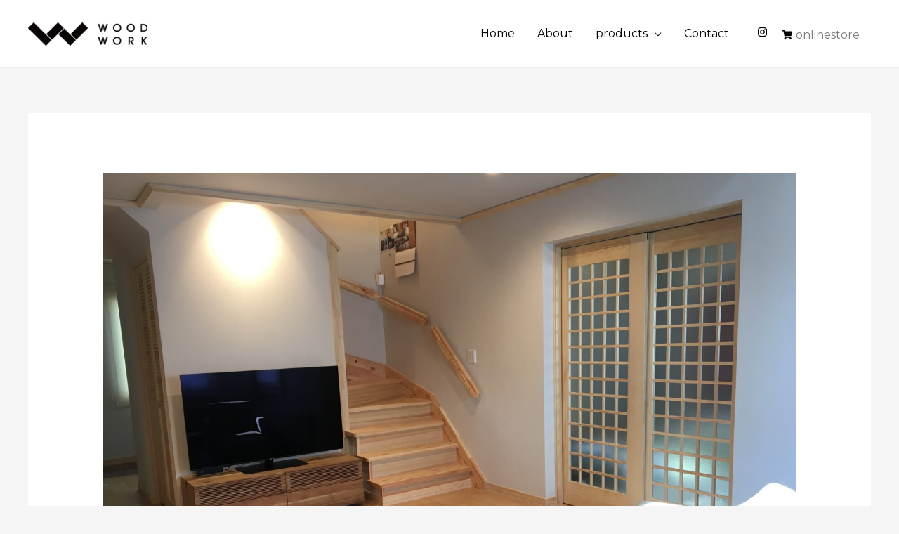

--- FILE ---
content_type: text/css
request_url: http://woodwork-h.jp/wp-content/uploads/elementor/css/post-38.css?ver=1664867666
body_size: 700
content:
.elementor-kit-38{--e-global-color-primary:#6EC1E4;--e-global-color-secondary:#54595F;--e-global-color-text:#7A7A7A;--e-global-color-accent:#61CE70;--e-global-typography-primary-font-family:"Roboto";--e-global-typography-primary-font-weight:600;--e-global-typography-secondary-font-family:"Roboto Slab";--e-global-typography-secondary-font-weight:400;--e-global-typography-text-font-family:"Roboto";--e-global-typography-text-font-weight:400;--e-global-typography-accent-font-family:"Roboto";--e-global-typography-accent-font-weight:500;color:#625F5F;font-size:16px;line-height:1.6em;}.elementor-kit-38 a{color:#7A7A7A;font-weight:400;}.elementor-kit-38 a:hover{color:#1A6C7A;}.elementor-kit-38 h1{color:#000F2B;font-size:65px;font-weight:500;line-height:1.5em;}.elementor-kit-38 h2{color:#000F2B;font-size:28px;font-weight:400;line-height:1.5em;letter-spacing:2.5px;}.elementor-kit-38 h3{color:#000F2B;font-size:22px;line-height:1.5em;letter-spacing:2.5px;}.elementor-kit-38 h4{color:#000F2B;}.elementor-kit-38 h5{color:#000F2B;}.elementor-kit-38 h6{color:#000F2B;}.elementor-kit-38 button,.elementor-kit-38 input[type="button"],.elementor-kit-38 input[type="submit"],.elementor-kit-38 .elementor-button{color:#1A6C7A;background-color:rgba(2, 1, 1, 0);border-style:solid;border-width:2px 2px 2px 2px;border-color:#1A6C7A;border-radius:0px 0px 0px 0px;padding:16px 40px 16px 40px;}.elementor-kit-38 button:hover,.elementor-kit-38 button:focus,.elementor-kit-38 input[type="button"]:hover,.elementor-kit-38 input[type="button"]:focus,.elementor-kit-38 input[type="submit"]:hover,.elementor-kit-38 input[type="submit"]:focus,.elementor-kit-38 .elementor-button:hover,.elementor-kit-38 .elementor-button:focus{color:#FFFFFF;background-color:#1A6C7A;}.elementor-section.elementor-section-boxed > .elementor-container{max-width:1140px;}.e-container{--container-max-width:1140px;}.elementor-widget:not(:last-child){margin-bottom:20px;}.elementor-element{--widgets-spacing:20px;}{}h1.entry-title{display:var(--page-title-display);}@media(max-width:1024px){.elementor-kit-38 h1{font-size:50px;}.elementor-kit-38 h2{font-size:26px;}.elementor-section.elementor-section-boxed > .elementor-container{max-width:1024px;}.e-container{--container-max-width:1024px;}}@media(max-width:767px){.elementor-kit-38 h1{font-size:30px;}.elementor-section.elementor-section-boxed > .elementor-container{max-width:767px;}.e-container{--container-max-width:767px;}}

--- FILE ---
content_type: text/css
request_url: http://woodwork-h.jp/wp-content/uploads/elementor/css/post-10.css?ver=1664867667
body_size: 653
content:
.elementor-10 .elementor-element.elementor-element-7e72b5c{--spacer-size:50px;}.elementor-10 .elementor-element.elementor-element-ceda317{column-gap:0px;font-size:13px;line-height:0.5em;letter-spacing:1.2px;}.elementor-10 .elementor-element.elementor-element-f42a668 img{width:46%;}.elementor-10 .elementor-element.elementor-element-d152758 .elementor-button .elementor-align-icon-right{margin-left:17px;}.elementor-10 .elementor-element.elementor-element-d152758 .elementor-button .elementor-align-icon-left{margin-right:17px;}.elementor-10 .elementor-element.elementor-element-d152758 .elementor-button{fill:#000000;color:#000000;background-color:#FFFFFF00;border-radius:0px 0px 0px 0px;padding:10px 30px 9px 30px;}.elementor-10 .elementor-element.elementor-element-d152758 .elementor-button:hover, .elementor-10 .elementor-element.elementor-element-d152758 .elementor-button:focus{color:#FFFFFF;background-color:#000000;}.elementor-10 .elementor-element.elementor-element-d152758 .elementor-button:hover svg, .elementor-10 .elementor-element.elementor-element-d152758 .elementor-button:focus svg{fill:#FFFFFF;}.elementor-10 .elementor-element.elementor-element-d152758 > .elementor-widget-container{margin:0px 0px 0px 0px;padding:0px 0px 0px 0px;border-style:solid;border-width:0px 0px 0px 0px;border-color:#000000;}.elementor-10 .elementor-element.elementor-element-2fadcb5{border-style:solid;border-width:1px 0px 0px 0px;border-color:#DBE8EB;transition:background 0.3s, border 0.3s, border-radius 0.3s, box-shadow 0.3s;}.elementor-10 .elementor-element.elementor-element-2fadcb5 > .elementor-background-overlay{transition:background 0.3s, border-radius 0.3s, opacity 0.3s;}.elementor-10 .elementor-element.elementor-element-784472f > .elementor-element-populated > .elementor-widget-wrap{padding:20px 15px 20px 0px;}.elementor-10 .elementor-element.elementor-element-c45bcf5 .hfe-copyright-wrapper{text-align:center;}.elementor-10 .elementor-element.elementor-element-c45bcf5 .hfe-copyright-wrapper a, .elementor-10 .elementor-element.elementor-element-c45bcf5 .hfe-copyright-wrapper{color:#8D8D8D;}.elementor-10 .elementor-element.elementor-element-c45bcf5 .hfe-copyright-wrapper, .elementor-10 .elementor-element.elementor-element-c45bcf5 .hfe-copyright-wrapper a{font-size:14px;}@media(max-width:1024px) and (min-width:768px){.elementor-10 .elementor-element.elementor-element-784472f{width:100%;}}@media(max-width:1024px){.elementor-10 .elementor-element.elementor-element-784472f > .elementor-element-populated > .elementor-widget-wrap{padding:18px 30px 18px 30px;}.elementor-10 .elementor-element.elementor-element-c45bcf5 .hfe-copyright-wrapper, .elementor-10 .elementor-element.elementor-element-c45bcf5 .hfe-copyright-wrapper a{font-size:14px;}}@media(max-width:767px){.elementor-10 .elementor-element.elementor-element-784472f > .elementor-element-populated > .elementor-widget-wrap{padding:20px 55px 20px 55px;}.elementor-10 .elementor-element.elementor-element-c45bcf5 .hfe-copyright-wrapper{text-align:center;}.elementor-10 .elementor-element.elementor-element-c45bcf5 .hfe-copyright-wrapper, .elementor-10 .elementor-element.elementor-element-c45bcf5 .hfe-copyright-wrapper a{font-size:13px;}}